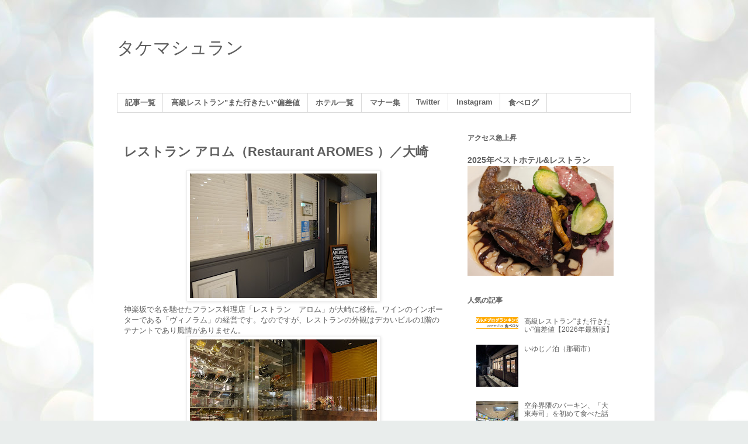

--- FILE ---
content_type: text/html; charset=utf-8
request_url: https://tabelog.com/badge/google_badge_frame?rcd=13238699&user_id=3748554
body_size: 1187
content:
<!DOCTYPE html PUBLIC "-//W3C//DTD XHTML 1.0 Transitional//EN" "http://www.w3.org/TR/xhtml1/DTD/xhtml1-transitional.dtd">
<html xmlns="http://www.w3.org/1999/xhtml">
<head>
<meta http-equiv="content-type" content="text/html; charset=utf-8"/>
<meta name="robots" content="noindex,indexifembedded" />
<style type="text/css">body { background: transparent;}</style>
<title>レストラン情報  : 【閉店】レストラン アロム （Restaurant AROMES ） - 大崎/フレンチ [食べログ]</title>
<script src="https://tblg.k-img.com/javascripts/assets/sentry_initializer.js?rst-v1-202601201400-c363b66a4550f0aafd2c991bfeef82e80cbc8cac34d3f91604914b5915f72a3d"></script>
<meta name="description" content="レストラン アロム/Restaurant AROMES  (大崎/フレンチ)のレストラン情報です。" />

<script type="text/javascript" src="https://maps.googleapis.com/maps/api/js?v=3&amp;channel=113&amp;key=AIzaSyCFZGUaDWgiusOQeFpnVLT2uPM2R6Mq7J8&amp;hl=ja" charset="utf-8"></script>
<script type="text/javascript" charset="utf-8">
//<![CDATA[

window.onload = function() {
  var mapdiv = document.getElementById("map_canvas13238699");
  var myLatlng = new google.maps.LatLng(35.621553185198465, 139.7304783729839)
  var myOptions = {
    zoom: 15,
    center: myLatlng,
    mapTypeId: google.maps.MapTypeId.ROADMAP,
    scaleControl: true
  };
  var map = new google.maps.Map(mapdiv, myOptions);
  var marker = new google.maps.Marker({
    position: myLatlng,
    map: map,
    title:"レストラン アロムの地図"
  });
}
//]]>
</script>

</head>
<body>
<div style="font-size:12px; color:#444444; line-height:1.6;">

	夜の点数：<img src="https://tblg.k-img.com/images/restaurant/star/star_m35.gif" width="95" height="16" alt="3.5" /><span style="font-weight:bold; color:#ee0000;">3.5</span>
	<div style="font-size:85%; padding-bottom: 5px;">
		料理・味：<strong>-</strong>/
		サービス：<strong>-</strong>/
		雰囲気：<strong>-</strong>/
		CP：<strong>-</strong>/
		酒・ドリンク：<strong>-</strong>
	</div>

	<div id="map_canvas13238699" style="width:350px; height:300px; border:1px solid #d0d0d0;"></div>
	<div style="padding: 5px 0;">
		<a style="color:#444444;" href="https://tabelog.com/tokyo/A1316/A131604/13238699/dtlmap/" target="_blank">■大きな地図を見る</a> |
		<a style="color:#444444;" href="https://tabelog.com/tokyo/A1316/A131604/13238699/peripheral_map/" target="_blank">■周辺のお店を探す</a>
	</div>
	<div style="height:160px; overflow:auto; border-top:1px dotted #d0d0d0; border-bottom:1px dotted #d0d0d0;">
		<strong>ジャンル：</strong>
		フレンチ、ビストロ、ワインバー<br />
		<strong>最寄り駅：</strong>
		大崎駅から300m<br />
		<strong>住所：</strong>
		東京都品川区北品川5-6-1 大崎ブライトタワー 1F<br />
		<strong>営業時間：</strong>
		■営業時間<br />11:30～14:30(L.O13:30)<br />17:30～22:00(L.O20:00)<br /><br />■定休日<br />日曜日・祝祭日<br />
		<strong>定休日：</strong>
		<br />
		<strong>※閉店済み</strong>
	</div>
</div>
</body>
</html>


--- FILE ---
content_type: text/html; charset=utf-8
request_url: https://www.google.com/recaptcha/api2/aframe
body_size: 266
content:
<!DOCTYPE HTML><html><head><meta http-equiv="content-type" content="text/html; charset=UTF-8"></head><body><script nonce="Ns-UtukNQuroNqV_W2Orbg">/** Anti-fraud and anti-abuse applications only. See google.com/recaptcha */ try{var clients={'sodar':'https://pagead2.googlesyndication.com/pagead/sodar?'};window.addEventListener("message",function(a){try{if(a.source===window.parent){var b=JSON.parse(a.data);var c=clients[b['id']];if(c){var d=document.createElement('img');d.src=c+b['params']+'&rc='+(localStorage.getItem("rc::a")?sessionStorage.getItem("rc::b"):"");window.document.body.appendChild(d);sessionStorage.setItem("rc::e",parseInt(sessionStorage.getItem("rc::e")||0)+1);localStorage.setItem("rc::h",'1768892387386');}}}catch(b){}});window.parent.postMessage("_grecaptcha_ready", "*");}catch(b){}</script></body></html>